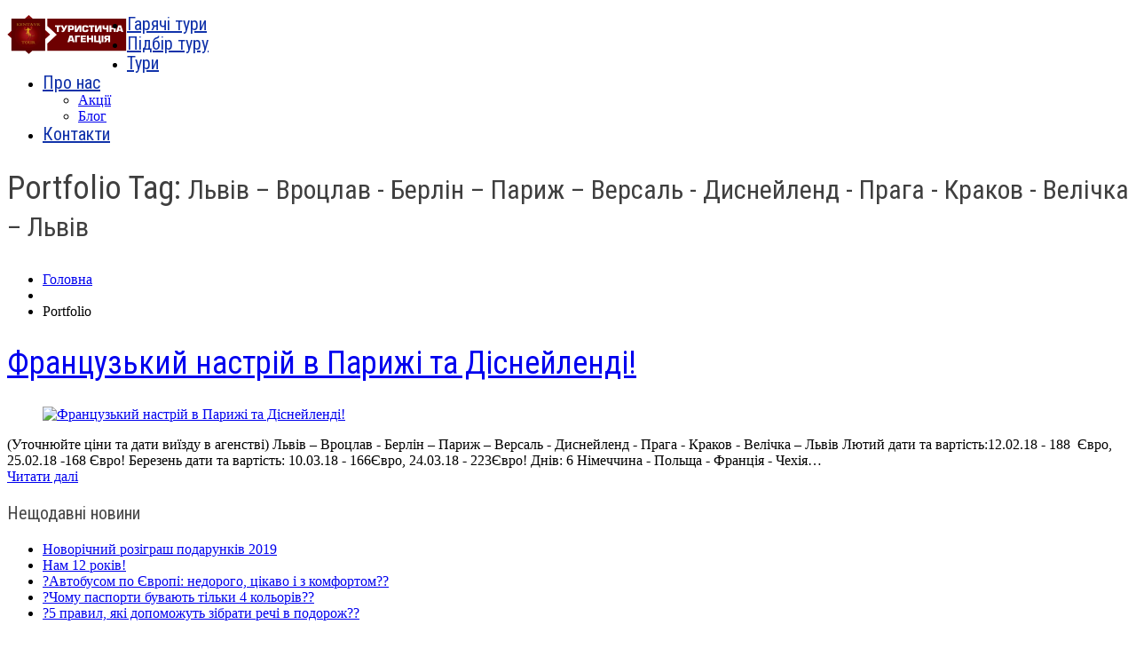

--- FILE ---
content_type: text/html; charset=UTF-8
request_url: https://kentavrtour.if.ua/portfolio_tag/lviv-vrotslav-berlin-paryzh-versal-dysnejlend-praha-krakov-velichka-lviv/
body_size: 10391
content:
<!DOCTYPE html>
<!--[if lt IE 7 ]><html class="ie ie6" lang="uk"> <![endif]-->
<!--[if IE 7 ]><html class="ie ie7" lang="uk"> <![endif]-->
<!--[if IE 8 ]><html class="ie ie8" lang="uk"> <![endif]-->
<!--[if IE 9 ]><html class="ie ie9" lang="uk"> <![endif]-->
<!--[if (gt IE 9)|!(IE)]><!--><html lang="uk"> <!--<![endif]-->
<head>
	<title>  Tags  Львів – Вроцлав &#8211; Берлін – Париж – Версаль &#8211; Диснейленд &#8211; Прага &#8211; Краков &#8211; Велічка – Львів Archive | Кентавр Тур</title>
	<meta name="description" content=" &raquo; Tags &raquo; Львів – Вроцлав &#8211; Берлін – Париж – Версаль &#8211; Диснейленд &#8211; Прага &#8211; Краков &#8211; Велічка – Львів | Феєрія Мандрів" />
	<meta charset="UTF-8" />
	<meta name="viewport" content="width=device-width, initial-scale=1.0">
	<link rel="profile" href="//gmpg.org/xfn/11" />
		<link rel="icon" href="https://kentavrtour.if.ua/wp-content/themes/theme/favicon.ico" type="image/x-icon" />
		<link rel="pingback" href="https://kentavrtour.if.ua/xmlrpc.php" />
	<link rel="alternate" type="application/rss+xml" title="Кентавр Тур" href="https://kentavrtour.if.ua/feed/" />
	<link rel="alternate" type="application/atom+xml" title="Кентавр Тур" href="https://kentavrtour.if.ua/feed/atom/" />
	<link rel="stylesheet" type="text/css" media="all" href="https://kentavrtour.if.ua/wp-content/themes/theme/bootstrap/css/bootstrap.css" />
	<link rel="stylesheet" type="text/css" media="all" href="https://kentavrtour.if.ua/wp-content/themes/theme/bootstrap/css/responsive.css" />
	<link rel="stylesheet" type="text/css" media="all" href="https://kentavrtour.if.ua/wp-content/themes/CherryFramework/css/camera.css" />
	<link rel="stylesheet" type="text/css" media="all" href="https://kentavrtour.if.ua/wp-content/themes/theme/style.css" />
	<meta name='robots' content='max-image-preview:large' />
	<style>img:is([sizes="auto" i], [sizes^="auto," i]) { contain-intrinsic-size: 3000px 1500px }</style>
	<link rel='dns-prefetch' href='//maps.googleapis.com' />
<link rel='dns-prefetch' href='//netdna.bootstrapcdn.com' />
<link rel='dns-prefetch' href='//fonts.googleapis.com' />
<link rel="alternate" type="application/rss+xml" title="Кентавр Тур &raquo; стрічка" href="https://kentavrtour.if.ua/feed/" />
<link rel="alternate" type="application/rss+xml" title="Кентавр Тур &raquo; Канал коментарів" href="https://kentavrtour.if.ua/comments/feed/" />
<link rel="alternate" type="application/rss+xml" title="Канал Кентавр Тур &raquo; Львів – Вроцлав - Берлін – Париж – Версаль - Диснейленд - Прага - Краков - Велічка – Львів Tags" href="https://kentavrtour.if.ua/portfolio_tag/lviv-vrotslav-berlin-paryzh-versal-dysnejlend-praha-krakov-velichka-lviv/feed/" />
<script type="text/javascript">
/* <![CDATA[ */
window._wpemojiSettings = {"baseUrl":"https:\/\/s.w.org\/images\/core\/emoji\/15.0.3\/72x72\/","ext":".png","svgUrl":"https:\/\/s.w.org\/images\/core\/emoji\/15.0.3\/svg\/","svgExt":".svg","source":{"concatemoji":"https:\/\/kentavrtour.if.ua\/wp-includes\/js\/wp-emoji-release.min.js?ver=6.7.4"}};
/*! This file is auto-generated */
!function(i,n){var o,s,e;function c(e){try{var t={supportTests:e,timestamp:(new Date).valueOf()};sessionStorage.setItem(o,JSON.stringify(t))}catch(e){}}function p(e,t,n){e.clearRect(0,0,e.canvas.width,e.canvas.height),e.fillText(t,0,0);var t=new Uint32Array(e.getImageData(0,0,e.canvas.width,e.canvas.height).data),r=(e.clearRect(0,0,e.canvas.width,e.canvas.height),e.fillText(n,0,0),new Uint32Array(e.getImageData(0,0,e.canvas.width,e.canvas.height).data));return t.every(function(e,t){return e===r[t]})}function u(e,t,n){switch(t){case"flag":return n(e,"\ud83c\udff3\ufe0f\u200d\u26a7\ufe0f","\ud83c\udff3\ufe0f\u200b\u26a7\ufe0f")?!1:!n(e,"\ud83c\uddfa\ud83c\uddf3","\ud83c\uddfa\u200b\ud83c\uddf3")&&!n(e,"\ud83c\udff4\udb40\udc67\udb40\udc62\udb40\udc65\udb40\udc6e\udb40\udc67\udb40\udc7f","\ud83c\udff4\u200b\udb40\udc67\u200b\udb40\udc62\u200b\udb40\udc65\u200b\udb40\udc6e\u200b\udb40\udc67\u200b\udb40\udc7f");case"emoji":return!n(e,"\ud83d\udc26\u200d\u2b1b","\ud83d\udc26\u200b\u2b1b")}return!1}function f(e,t,n){var r="undefined"!=typeof WorkerGlobalScope&&self instanceof WorkerGlobalScope?new OffscreenCanvas(300,150):i.createElement("canvas"),a=r.getContext("2d",{willReadFrequently:!0}),o=(a.textBaseline="top",a.font="600 32px Arial",{});return e.forEach(function(e){o[e]=t(a,e,n)}),o}function t(e){var t=i.createElement("script");t.src=e,t.defer=!0,i.head.appendChild(t)}"undefined"!=typeof Promise&&(o="wpEmojiSettingsSupports",s=["flag","emoji"],n.supports={everything:!0,everythingExceptFlag:!0},e=new Promise(function(e){i.addEventListener("DOMContentLoaded",e,{once:!0})}),new Promise(function(t){var n=function(){try{var e=JSON.parse(sessionStorage.getItem(o));if("object"==typeof e&&"number"==typeof e.timestamp&&(new Date).valueOf()<e.timestamp+604800&&"object"==typeof e.supportTests)return e.supportTests}catch(e){}return null}();if(!n){if("undefined"!=typeof Worker&&"undefined"!=typeof OffscreenCanvas&&"undefined"!=typeof URL&&URL.createObjectURL&&"undefined"!=typeof Blob)try{var e="postMessage("+f.toString()+"("+[JSON.stringify(s),u.toString(),p.toString()].join(",")+"));",r=new Blob([e],{type:"text/javascript"}),a=new Worker(URL.createObjectURL(r),{name:"wpTestEmojiSupports"});return void(a.onmessage=function(e){c(n=e.data),a.terminate(),t(n)})}catch(e){}c(n=f(s,u,p))}t(n)}).then(function(e){for(var t in e)n.supports[t]=e[t],n.supports.everything=n.supports.everything&&n.supports[t],"flag"!==t&&(n.supports.everythingExceptFlag=n.supports.everythingExceptFlag&&n.supports[t]);n.supports.everythingExceptFlag=n.supports.everythingExceptFlag&&!n.supports.flag,n.DOMReady=!1,n.readyCallback=function(){n.DOMReady=!0}}).then(function(){return e}).then(function(){var e;n.supports.everything||(n.readyCallback(),(e=n.source||{}).concatemoji?t(e.concatemoji):e.wpemoji&&e.twemoji&&(t(e.twemoji),t(e.wpemoji)))}))}((window,document),window._wpemojiSettings);
/* ]]> */
</script>
<link rel='stylesheet' id='flexslider-css' href='https://kentavrtour.if.ua/wp-content/plugins/cherry-plugin/lib/js/FlexSlider/flexslider.css?ver=2.2.0' type='text/css' media='all' />
<link rel='stylesheet' id='owl-carousel-css' href='https://kentavrtour.if.ua/wp-content/plugins/cherry-plugin/lib/js/owl-carousel/owl.carousel.css?ver=1.24' type='text/css' media='all' />
<link rel='stylesheet' id='owl-theme-css' href='https://kentavrtour.if.ua/wp-content/plugins/cherry-plugin/lib/js/owl-carousel/owl.theme.css?ver=1.24' type='text/css' media='all' />
<link rel='stylesheet' id='font-awesome-css' href='//netdna.bootstrapcdn.com/font-awesome/3.2.1/css/font-awesome.css?ver=3.2.1' type='text/css' media='all' />
<link rel='stylesheet' id='cherry-plugin-css' href='https://kentavrtour.if.ua/wp-content/plugins/cherry-plugin/includes/css/cherry-plugin.css?ver=1.2.8.1' type='text/css' media='all' />
<style id='wp-emoji-styles-inline-css' type='text/css'>

	img.wp-smiley, img.emoji {
		display: inline !important;
		border: none !important;
		box-shadow: none !important;
		height: 1em !important;
		width: 1em !important;
		margin: 0 0.07em !important;
		vertical-align: -0.1em !important;
		background: none !important;
		padding: 0 !important;
	}
</style>
<link rel='stylesheet' id='wp-block-library-css' href='https://kentavrtour.if.ua/wp-includes/css/dist/block-library/style.min.css?ver=6.7.4' type='text/css' media='all' />
<style id='classic-theme-styles-inline-css' type='text/css'>
/*! This file is auto-generated */
.wp-block-button__link{color:#fff;background-color:#32373c;border-radius:9999px;box-shadow:none;text-decoration:none;padding:calc(.667em + 2px) calc(1.333em + 2px);font-size:1.125em}.wp-block-file__button{background:#32373c;color:#fff;text-decoration:none}
</style>
<style id='global-styles-inline-css' type='text/css'>
:root{--wp--preset--aspect-ratio--square: 1;--wp--preset--aspect-ratio--4-3: 4/3;--wp--preset--aspect-ratio--3-4: 3/4;--wp--preset--aspect-ratio--3-2: 3/2;--wp--preset--aspect-ratio--2-3: 2/3;--wp--preset--aspect-ratio--16-9: 16/9;--wp--preset--aspect-ratio--9-16: 9/16;--wp--preset--color--black: #000000;--wp--preset--color--cyan-bluish-gray: #abb8c3;--wp--preset--color--white: #ffffff;--wp--preset--color--pale-pink: #f78da7;--wp--preset--color--vivid-red: #cf2e2e;--wp--preset--color--luminous-vivid-orange: #ff6900;--wp--preset--color--luminous-vivid-amber: #fcb900;--wp--preset--color--light-green-cyan: #7bdcb5;--wp--preset--color--vivid-green-cyan: #00d084;--wp--preset--color--pale-cyan-blue: #8ed1fc;--wp--preset--color--vivid-cyan-blue: #0693e3;--wp--preset--color--vivid-purple: #9b51e0;--wp--preset--gradient--vivid-cyan-blue-to-vivid-purple: linear-gradient(135deg,rgba(6,147,227,1) 0%,rgb(155,81,224) 100%);--wp--preset--gradient--light-green-cyan-to-vivid-green-cyan: linear-gradient(135deg,rgb(122,220,180) 0%,rgb(0,208,130) 100%);--wp--preset--gradient--luminous-vivid-amber-to-luminous-vivid-orange: linear-gradient(135deg,rgba(252,185,0,1) 0%,rgba(255,105,0,1) 100%);--wp--preset--gradient--luminous-vivid-orange-to-vivid-red: linear-gradient(135deg,rgba(255,105,0,1) 0%,rgb(207,46,46) 100%);--wp--preset--gradient--very-light-gray-to-cyan-bluish-gray: linear-gradient(135deg,rgb(238,238,238) 0%,rgb(169,184,195) 100%);--wp--preset--gradient--cool-to-warm-spectrum: linear-gradient(135deg,rgb(74,234,220) 0%,rgb(151,120,209) 20%,rgb(207,42,186) 40%,rgb(238,44,130) 60%,rgb(251,105,98) 80%,rgb(254,248,76) 100%);--wp--preset--gradient--blush-light-purple: linear-gradient(135deg,rgb(255,206,236) 0%,rgb(152,150,240) 100%);--wp--preset--gradient--blush-bordeaux: linear-gradient(135deg,rgb(254,205,165) 0%,rgb(254,45,45) 50%,rgb(107,0,62) 100%);--wp--preset--gradient--luminous-dusk: linear-gradient(135deg,rgb(255,203,112) 0%,rgb(199,81,192) 50%,rgb(65,88,208) 100%);--wp--preset--gradient--pale-ocean: linear-gradient(135deg,rgb(255,245,203) 0%,rgb(182,227,212) 50%,rgb(51,167,181) 100%);--wp--preset--gradient--electric-grass: linear-gradient(135deg,rgb(202,248,128) 0%,rgb(113,206,126) 100%);--wp--preset--gradient--midnight: linear-gradient(135deg,rgb(2,3,129) 0%,rgb(40,116,252) 100%);--wp--preset--font-size--small: 13px;--wp--preset--font-size--medium: 20px;--wp--preset--font-size--large: 36px;--wp--preset--font-size--x-large: 42px;--wp--preset--spacing--20: 0.44rem;--wp--preset--spacing--30: 0.67rem;--wp--preset--spacing--40: 1rem;--wp--preset--spacing--50: 1.5rem;--wp--preset--spacing--60: 2.25rem;--wp--preset--spacing--70: 3.38rem;--wp--preset--spacing--80: 5.06rem;--wp--preset--shadow--natural: 6px 6px 9px rgba(0, 0, 0, 0.2);--wp--preset--shadow--deep: 12px 12px 50px rgba(0, 0, 0, 0.4);--wp--preset--shadow--sharp: 6px 6px 0px rgba(0, 0, 0, 0.2);--wp--preset--shadow--outlined: 6px 6px 0px -3px rgba(255, 255, 255, 1), 6px 6px rgba(0, 0, 0, 1);--wp--preset--shadow--crisp: 6px 6px 0px rgba(0, 0, 0, 1);}:where(.is-layout-flex){gap: 0.5em;}:where(.is-layout-grid){gap: 0.5em;}body .is-layout-flex{display: flex;}.is-layout-flex{flex-wrap: wrap;align-items: center;}.is-layout-flex > :is(*, div){margin: 0;}body .is-layout-grid{display: grid;}.is-layout-grid > :is(*, div){margin: 0;}:where(.wp-block-columns.is-layout-flex){gap: 2em;}:where(.wp-block-columns.is-layout-grid){gap: 2em;}:where(.wp-block-post-template.is-layout-flex){gap: 1.25em;}:where(.wp-block-post-template.is-layout-grid){gap: 1.25em;}.has-black-color{color: var(--wp--preset--color--black) !important;}.has-cyan-bluish-gray-color{color: var(--wp--preset--color--cyan-bluish-gray) !important;}.has-white-color{color: var(--wp--preset--color--white) !important;}.has-pale-pink-color{color: var(--wp--preset--color--pale-pink) !important;}.has-vivid-red-color{color: var(--wp--preset--color--vivid-red) !important;}.has-luminous-vivid-orange-color{color: var(--wp--preset--color--luminous-vivid-orange) !important;}.has-luminous-vivid-amber-color{color: var(--wp--preset--color--luminous-vivid-amber) !important;}.has-light-green-cyan-color{color: var(--wp--preset--color--light-green-cyan) !important;}.has-vivid-green-cyan-color{color: var(--wp--preset--color--vivid-green-cyan) !important;}.has-pale-cyan-blue-color{color: var(--wp--preset--color--pale-cyan-blue) !important;}.has-vivid-cyan-blue-color{color: var(--wp--preset--color--vivid-cyan-blue) !important;}.has-vivid-purple-color{color: var(--wp--preset--color--vivid-purple) !important;}.has-black-background-color{background-color: var(--wp--preset--color--black) !important;}.has-cyan-bluish-gray-background-color{background-color: var(--wp--preset--color--cyan-bluish-gray) !important;}.has-white-background-color{background-color: var(--wp--preset--color--white) !important;}.has-pale-pink-background-color{background-color: var(--wp--preset--color--pale-pink) !important;}.has-vivid-red-background-color{background-color: var(--wp--preset--color--vivid-red) !important;}.has-luminous-vivid-orange-background-color{background-color: var(--wp--preset--color--luminous-vivid-orange) !important;}.has-luminous-vivid-amber-background-color{background-color: var(--wp--preset--color--luminous-vivid-amber) !important;}.has-light-green-cyan-background-color{background-color: var(--wp--preset--color--light-green-cyan) !important;}.has-vivid-green-cyan-background-color{background-color: var(--wp--preset--color--vivid-green-cyan) !important;}.has-pale-cyan-blue-background-color{background-color: var(--wp--preset--color--pale-cyan-blue) !important;}.has-vivid-cyan-blue-background-color{background-color: var(--wp--preset--color--vivid-cyan-blue) !important;}.has-vivid-purple-background-color{background-color: var(--wp--preset--color--vivid-purple) !important;}.has-black-border-color{border-color: var(--wp--preset--color--black) !important;}.has-cyan-bluish-gray-border-color{border-color: var(--wp--preset--color--cyan-bluish-gray) !important;}.has-white-border-color{border-color: var(--wp--preset--color--white) !important;}.has-pale-pink-border-color{border-color: var(--wp--preset--color--pale-pink) !important;}.has-vivid-red-border-color{border-color: var(--wp--preset--color--vivid-red) !important;}.has-luminous-vivid-orange-border-color{border-color: var(--wp--preset--color--luminous-vivid-orange) !important;}.has-luminous-vivid-amber-border-color{border-color: var(--wp--preset--color--luminous-vivid-amber) !important;}.has-light-green-cyan-border-color{border-color: var(--wp--preset--color--light-green-cyan) !important;}.has-vivid-green-cyan-border-color{border-color: var(--wp--preset--color--vivid-green-cyan) !important;}.has-pale-cyan-blue-border-color{border-color: var(--wp--preset--color--pale-cyan-blue) !important;}.has-vivid-cyan-blue-border-color{border-color: var(--wp--preset--color--vivid-cyan-blue) !important;}.has-vivid-purple-border-color{border-color: var(--wp--preset--color--vivid-purple) !important;}.has-vivid-cyan-blue-to-vivid-purple-gradient-background{background: var(--wp--preset--gradient--vivid-cyan-blue-to-vivid-purple) !important;}.has-light-green-cyan-to-vivid-green-cyan-gradient-background{background: var(--wp--preset--gradient--light-green-cyan-to-vivid-green-cyan) !important;}.has-luminous-vivid-amber-to-luminous-vivid-orange-gradient-background{background: var(--wp--preset--gradient--luminous-vivid-amber-to-luminous-vivid-orange) !important;}.has-luminous-vivid-orange-to-vivid-red-gradient-background{background: var(--wp--preset--gradient--luminous-vivid-orange-to-vivid-red) !important;}.has-very-light-gray-to-cyan-bluish-gray-gradient-background{background: var(--wp--preset--gradient--very-light-gray-to-cyan-bluish-gray) !important;}.has-cool-to-warm-spectrum-gradient-background{background: var(--wp--preset--gradient--cool-to-warm-spectrum) !important;}.has-blush-light-purple-gradient-background{background: var(--wp--preset--gradient--blush-light-purple) !important;}.has-blush-bordeaux-gradient-background{background: var(--wp--preset--gradient--blush-bordeaux) !important;}.has-luminous-dusk-gradient-background{background: var(--wp--preset--gradient--luminous-dusk) !important;}.has-pale-ocean-gradient-background{background: var(--wp--preset--gradient--pale-ocean) !important;}.has-electric-grass-gradient-background{background: var(--wp--preset--gradient--electric-grass) !important;}.has-midnight-gradient-background{background: var(--wp--preset--gradient--midnight) !important;}.has-small-font-size{font-size: var(--wp--preset--font-size--small) !important;}.has-medium-font-size{font-size: var(--wp--preset--font-size--medium) !important;}.has-large-font-size{font-size: var(--wp--preset--font-size--large) !important;}.has-x-large-font-size{font-size: var(--wp--preset--font-size--x-large) !important;}
:where(.wp-block-post-template.is-layout-flex){gap: 1.25em;}:where(.wp-block-post-template.is-layout-grid){gap: 1.25em;}
:where(.wp-block-columns.is-layout-flex){gap: 2em;}:where(.wp-block-columns.is-layout-grid){gap: 2em;}
:root :where(.wp-block-pullquote){font-size: 1.5em;line-height: 1.6;}
</style>
<link rel='stylesheet' id='cherry-parallax-css' href='https://kentavrtour.if.ua/wp-content/plugins/cherry-parallax/css/parallax.css?ver=1.0.1' type='text/css' media='all' />
<link rel='stylesheet' id='contact-form-7-css' href='https://kentavrtour.if.ua/wp-content/plugins/contact-form-7/includes/css/styles.css?ver=6.0.5' type='text/css' media='all' />
<link rel='stylesheet' id='theme51358-css' href='https://kentavrtour.if.ua/wp-content/themes/theme/main-style.css' type='text/css' media='all' />
<link rel='stylesheet' id='magnific-popup-css' href='https://kentavrtour.if.ua/wp-content/themes/CherryFramework/css/magnific-popup.css?ver=0.9.3' type='text/css' media='all' />
<link rel='stylesheet' id='options_typography_Roboto+Condensed-css' href='//fonts.googleapis.com/css?family=Roboto+Condensed&#038;subset=latin' type='text/css' media='all' />
<link rel='stylesheet' id='options_typography_Abel-css' href='//fonts.googleapis.com/css?family=Abel&#038;subset=latin' type='text/css' media='all' />
<link rel='stylesheet' id='mpce-theme-css' href='https://kentavrtour.if.ua/wp-content/plugins/motopress-content-editor/includes/css/theme.css?ver=1.5.8' type='text/css' media='all' />
<link rel='stylesheet' id='mpce-bootstrap-grid-css' href='https://kentavrtour.if.ua/wp-content/plugins/motopress-content-editor/bootstrap/bootstrap-grid.min.css?ver=1.5.8' type='text/css' media='all' />
<script type="text/javascript" src="https://kentavrtour.if.ua/wp-content/themes/CherryFramework/js/jquery-1.7.2.min.js?ver=1.7.2" id="jquery-js"></script>
<script type="text/javascript" src="https://kentavrtour.if.ua/wp-content/plugins/cherry-plugin/lib/js/jquery.easing.1.3.js?ver=1.3" id="easing-js"></script>
<script type="text/javascript" src="https://kentavrtour.if.ua/wp-content/plugins/cherry-plugin/lib/js/elasti-carousel/jquery.elastislide.js?ver=1.2.8.1" id="elastislide-js"></script>
<script type="text/javascript" src="//maps.googleapis.com/maps/api/js?v=3.exp&amp;sensor=false&amp;ver=6.7.4" id="googlemapapis-js"></script>
<script type="text/javascript" src="https://kentavrtour.if.ua/wp-content/themes/theme/js/parallaxSlider.js?ver=1.0" id="parallaxSlider-js"></script>
<script type="text/javascript" src="https://kentavrtour.if.ua/wp-content/themes/theme/js/smoothing-scroll.js?ver=1.0" id="smoothing-scroll-js"></script>
<script type="text/javascript" src="https://kentavrtour.if.ua/wp-content/themes/CherryFramework/js/jquery-migrate-1.2.1.min.js?ver=1.2.1" id="migrate-js"></script>
<script type="text/javascript" src="https://kentavrtour.if.ua/wp-includes/js/swfobject.js?ver=2.2-20120417" id="swfobject-js"></script>
<script type="text/javascript" src="https://kentavrtour.if.ua/wp-content/themes/CherryFramework/js/modernizr.js?ver=2.0.6" id="modernizr-js"></script>
<script type="text/javascript" src="https://kentavrtour.if.ua/wp-content/themes/CherryFramework/js/jflickrfeed.js?ver=1.0" id="jflickrfeed-js"></script>
<script type="text/javascript" src="https://kentavrtour.if.ua/wp-content/themes/CherryFramework/js/custom.js?ver=1.0" id="custom-js"></script>
<script type="text/javascript" src="https://kentavrtour.if.ua/wp-content/themes/CherryFramework/bootstrap/js/bootstrap.min.js?ver=2.3.0" id="bootstrap-js"></script>
<link rel="https://api.w.org/" href="https://kentavrtour.if.ua/wp-json/" /><link rel="EditURI" type="application/rsd+xml" title="RSD" href="https://kentavrtour.if.ua/xmlrpc.php?rsd" />
<meta name="generator" content="WordPress 6.7.4" />
<!-- Analytics by WP Statistics - https://wp-statistics.com -->
<script>
 var system_folder = 'https://kentavrtour.if.ua/wp-content/themes/CherryFramework/admin/data_management/',
	 CHILD_URL ='https://kentavrtour.if.ua/wp-content/themes/theme',
	 PARENT_URL = 'https://kentavrtour.if.ua/wp-content/themes/CherryFramework', 
	 CURRENT_THEME = 'theme51358'</script>
<style type='text/css'>

</style>
<style type='text/css'>
h1 { font: normal 36px/40px Roboto Condensed;  color:#3f3f3f; }
h2 { font: normal 36px/38px Roboto Condensed;  color:#3f3f3f; }
h3 { font: normal 20px/24px Roboto Condensed;  color:#494949; }
h4 { font: normal 20px/22px Roboto Condensed;  color:#3f3f3f; }
h5 { font: normal 12px/18px Arial, Helvetica, sans-serif;  color:#333333; }
h6 { font: normal 20px/22px Roboto Condensed;  color:#adadad; }
body { font-weight: normal;}
.logo_h__txt, .logo_link { font: normal 48px/48px Roboto Condensed;  color:#eb840b; }
.sf-menu > li > a { font: normal 20px/22px Roboto Condensed;  color:#1133AA; }
.nav.footer-nav a { font: normal 14px/18px Abel, sans-serif;  color:#d9d9d9; }
</style>
<link rel="icon" href="https://kentavrtour.if.ua/wp-content/uploads/2020/04/cropped-2020-04-07-16.26.17-32x32.jpg" sizes="32x32" />
<link rel="icon" href="https://kentavrtour.if.ua/wp-content/uploads/2020/04/cropped-2020-04-07-16.26.17-192x192.jpg" sizes="192x192" />
<link rel="apple-touch-icon" href="https://kentavrtour.if.ua/wp-content/uploads/2020/04/cropped-2020-04-07-16.26.17-180x180.jpg" />
<meta name="msapplication-TileImage" content="https://kentavrtour.if.ua/wp-content/uploads/2020/04/cropped-2020-04-07-16.26.17-270x270.jpg" />
		<!--[if lt IE 9]>
		<div id="ie7-alert" style="width: 100%; text-align:center;">
			<img src="http://tmbhtest.com/images/ie7.jpg" alt="Upgrade IE 8" width="640" height="344" border="0" usemap="#Map" />
			<map name="Map" id="Map"><area shape="rect" coords="496,201,604,329" href="http://www.microsoft.com/windows/internet-explorer/default.aspx" target="_blank" alt="Download Interent Explorer" /><area shape="rect" coords="380,201,488,329" href="http://www.apple.com/safari/download/" target="_blank" alt="Download Apple Safari" /><area shape="rect" coords="268,202,376,330" href="http://www.opera.com/download/" target="_blank" alt="Download Opera" /><area shape="rect" coords="155,202,263,330" href="http://www.mozilla.com/" target="_blank" alt="Download Firefox" /><area shape="rect" coords="35,201,143,329" href="http://www.google.com/chrome" target="_blank" alt="Download Google Chrome" />
			</map>
		</div>
	<![endif]-->
	<!--[if gte IE 9]><!-->
		<script src="https://kentavrtour.if.ua/wp-content/themes/CherryFramework/js/jquery.mobile.customized.min.js" type="text/javascript"></script>
		<script type="text/javascript">
			jQuery(function(){
				jQuery('.sf-menu').mobileMenu({defaultText: "Перейти в..."});
			});
		</script>
	<!--<![endif]-->
	<script type="text/javascript">
		// Init navigation menu
		jQuery(function(){
		// main navigation init
			jQuery('ul.sf-menu').superfish({
				delay: 1000, // the delay in milliseconds that the mouse can remain outside a sub-menu without it closing
				animation: {
					opacity: "show",
					height: "show"
				}, // used to animate the sub-menu open
				speed: "normal", // animation speed
				autoArrows: false, // generation of arrow mark-up (for submenu)
				disableHI: true // to disable hoverIntent detection
			});

		//Zoom fix
		//IPad/IPhone
			var viewportmeta = document.querySelector && document.querySelector('meta[name="viewport"]'),
				ua = navigator.userAgent,
				gestureStart = function () {
					viewportmeta.content = "width=device-width, minimum-scale=0.25, maximum-scale=1.6, initial-scale=1.0";
				},
				scaleFix = function () {
					if (viewportmeta && /iPhone|iPad/.test(ua) && !/Opera Mini/.test(ua)) {
						viewportmeta.content = "width=device-width, minimum-scale=1.0, maximum-scale=1.0";
						document.addEventListener("gesturestart", gestureStart, false);
					}
				};
			scaleFix();
		})
	</script>
	<!-- stick up menu -->
	<script type="text/javascript">
		jQuery(document).ready(function(){
			if(!device.mobile() && !device.tablet()){
				jQuery('.extra_header').tmStickUp({
					correctionSelector: jQuery('#wpadminbar')
				,	listenSelector: jQuery('.listenSelector')
				,	active: true				,	pseudo: true				});
			}
		})
	</script>
</head>

<body class="archive tax-portfolio_tag term-lviv-vrotslav-berlin-paryzh-versal-dysnejlend-praha-krakov-velichka-lviv term-133">
	<div id="motopress-main" class="main-holder">
		<!--Begin #motopress-main-->
		<header class="motopress-wrapper header">
			<div class="container">
				<div class="row">
					<div class="span12" data-motopress-wrapper-file="wrapper/wrapper-header.php" data-motopress-wrapper-type="header" data-motopress-id="6968008a40ee4">
						<div class="container">
    <div class="extra_header">
        <div class="row">
        	<div class="span4" data-motopress-type="static" data-motopress-static-file="static/static-logo.php">        
                <div class="logo_holder">
        		  <!-- BEGIN LOGO -->
<div class="logo pull-left">
									<a href="https://kentavrtour.if.ua/" class="logo_h logo_h__img"><img src="https://kentavrtour.if.ua/wp-content/uploads/2016/12/logo_kentavr.png" alt="Кентавр Тур" title="Феєрія Мандрів"></a>
				
</div>
<!-- END LOGO -->        	   </div>
        	</div>
        	<div class="span8" data-motopress-type="static" data-motopress-static-file="static/static-nav.php">
                <div class="menu_holder">
        		  <!-- BEGIN MAIN NAVIGATION -->
<nav class="nav nav__primary clearfix">
<ul id="topnav" class="sf-menu"><li id="menu-item-3716" class="menu-item menu-item-type-post_type menu-item-object-page"><a href="https://kentavrtour.if.ua/%d0%b3%d0%b0%d1%80%d1%8f%d1%87%d1%96-%d1%82%d1%83%d1%80%d0%b8/">Гарячі тури</a></li>
<li id="menu-item-2605" class="menu-item menu-item-type-post_type menu-item-object-page"><a href="https://kentavrtour.if.ua/online/">Підбір туру</a></li>
<li id="menu-item-1965" class="menu-item menu-item-type-post_type menu-item-object-page"><a href="https://kentavrtour.if.ua/our-tours/">Тури</a></li>
<li id="menu-item-1966" class="menu-item menu-item-type-post_type menu-item-object-page menu-item-has-children"><a href="https://kentavrtour.if.ua/about-us/">Про нас</a>
<ul class="sub-menu">
	<li id="menu-item-3222" class="menu-item menu-item-type-taxonomy menu-item-object-category"><a href="https://kentavrtour.if.ua/category/promo/">Акції</a></li>
	<li id="menu-item-3223" class="menu-item menu-item-type-taxonomy menu-item-object-category"><a href="https://kentavrtour.if.ua/category/blog/">Блог</a></li>
</ul>
</li>
<li id="menu-item-1961" class="menu-item menu-item-type-post_type menu-item-object-page"><a href="https://kentavrtour.if.ua/contacts/">Контакти</a></li>
</ul></nav><!-- END MAIN NAVIGATION -->        	   </div>
        	</div>
        </div>
    </div>
</div>					</div>
				</div>
			</div>
		</header>
<div class="motopress-wrapper content-holder clearfix">
	<div class="container">
		<div class="row">
			<div class="span12" data-motopress-wrapper-file="archive.php" data-motopress-wrapper-type="content">
				<div class="row">
					<div class="span12" data-motopress-type="static" data-motopress-static-file="static/static-title.php">
						<section class="title-section">
	<h1 class="title-header">
					Portfolio Tag: 			<small>Львів – Вроцлав - Берлін – Париж – Версаль - Диснейленд - Прага - Краков - Велічка – Львів </small>
<!--Begin shop-->
			</h1>
				<!-- BEGIN BREADCRUMBS-->
			<ul class="breadcrumb breadcrumb__t"><li><a href="https://kentavrtour.if.ua">Головна</a></li><li class="divider"></li><li class="active">Portfolio</li></ul>			<!-- END BREADCRUMBS -->
	</section><!-- .title-section -->
					</div>
				</div>
				<div class="row">
					<div class="span8 right right" id="content" data-motopress-type="loop" data-motopress-loop-file="loop/loop-blog.php">
						<!-- displays the tag's description from the Wordpress admin -->
<div class="post_wrapper"><article id="post-2654" class="post__holder post-2654 portfolio type-portfolio status-publish has-post-thumbnail hentry portfolio_category-30 portfolio_tag-lviv-vrotslav-berlin-paryzh-versal-dysnejlend-praha-krakov-velichka-lviv">
				<header class="post-header">
						<h2 class="post-title"><a href="https://kentavrtour.if.ua/portfolio-view/frantsuzkyj-nastrij-v-paryzhi-ta-disnejlendi-novorichnyj/" title="Французький настрій в Парижі та Діснейленді!">Французький настрій в Парижі та Діснейленді!</a></h2>
		</header>
				<figure class="featured-thumbnail thumbnail " ><a href="https://kentavrtour.if.ua/portfolio-view/frantsuzkyj-nastrij-v-paryzhi-ta-disnejlendi-novorichnyj/" title="Французький настрій в Парижі та Діснейленді!" ><img src="//" data-src="https://kentavrtour.if.ua/wp-content/uploads/2017/10/7711318734_a273c72510_b-370x250.jpg" alt="Французький настрій в Парижі та Діснейленді!" ></a></figure>
				<!-- Post Content -->
		<div class="post_content">
								<div class="excerpt">
					(Уточнюйте ціни та дати виїзду в агенстві) Львів – Вроцлав - Берлін – Париж – Версаль - Диснейленд - Прага - Краков - Велічка – Львів Лютий дати та вартість:12.02.18 - 188  Євро, 25.02.18 -168 Євро! Березень дати та вартість: 10.03.18 - 166Євро, 24.03.18 - 223Євро! Днів: 6 Німеччина - Польща - Франція - Чехія&hellip;				</div>
						<a href="https://kentavrtour.if.ua/portfolio-view/frantsuzkyj-nastrij-v-paryzhi-ta-disnejlendi-novorichnyj/" class="btn btn-primary">Читати далі</a>
			<div class="clear"></div>
		</div>

		
		<!-- Post Meta -->
<!--// Post Meta -->
</article></div><!-- Posts navigation -->					</div>
					<div class="span4 sidebar" id="sidebar" data-motopress-type="static-sidebar"  data-motopress-sidebar-file="sidebar.php">
						

		<div id="recent-posts-3" class="visible-all-devices widget">
		<h3>Нещодавні новини</h3>
		<ul>
											<li>
					<a href="https://kentavrtour.if.ua/promo/%d0%bd%d0%be%d0%b2%d0%be%d1%80%d1%96%d1%87%d0%bd%d0%b8%d0%b9-%d1%80%d0%be%d0%b7%d1%96%d0%b3%d1%80%d0%b0%d1%88-%d0%bf%d0%be%d0%b4%d0%b0%d1%80%d1%83%d0%bd%d0%ba%d1%96%d0%b2-2019/">Новорічний розіграш подарунків 2019</a>
									</li>
											<li>
					<a href="https://kentavrtour.if.ua/promo/nam-12-rokiv/">Нам 12 років!</a>
									</li>
											<li>
					<a href="https://kentavrtour.if.ua/blog/%f0%9f%9a%8cavtobusom-po-evropi-nedoroho-tsikavo-i-z-komfortom%f0%9f%9a%90/">?Автобусом по Європі: недорого, цікаво і з комфортом??</a>
									</li>
											<li>
					<a href="https://kentavrtour.if.ua/blog/%f0%9f%93%95chomu-pasporty-buvayut-tilky-4-koloriv%f0%9f%a4%94/">?Чому паспорти бувають тільки 4 кольорів??</a>
									</li>
											<li>
					<a href="https://kentavrtour.if.ua/blog/%f0%9f%91%895-pravyl-yaki-dopomozhut-zibraty-rechi-v-podorozh%f0%9f%91%9c%f0%9f%92%bc/">?5 правил, які допоможуть зібрати речі в подорож??</a>
									</li>
					</ul>

		</div><div id="archives-2" class="widget"><h3>Архіви</h3>
			<ul>
					<li><a href='https://kentavrtour.if.ua/2019/12/'>Грудень 2019</a>&nbsp;(1)</li>
	<li><a href='https://kentavrtour.if.ua/2019/02/'>Лютий 2019</a>&nbsp;(1)</li>
	<li><a href='https://kentavrtour.if.ua/2019/01/'>Січень 2019</a>&nbsp;(3)</li>
	<li><a href='https://kentavrtour.if.ua/2018/12/'>Грудень 2018</a>&nbsp;(3)</li>
	<li><a href='https://kentavrtour.if.ua/2018/09/'>Вересень 2018</a>&nbsp;(1)</li>
	<li><a href='https://kentavrtour.if.ua/2018/02/'>Лютий 2018</a>&nbsp;(1)</li>
	<li><a href='https://kentavrtour.if.ua/2017/05/'>Травень 2017</a>&nbsp;(1)</li>
	<li><a href='https://kentavrtour.if.ua/2017/01/'>Січень 2017</a>&nbsp;(1)</li>
			</ul>

			</div>					</div>
				</div>
			</div>
		</div>
	</div>
</div>

		<footer class="motopress-wrapper footer">
			<div class="container">
				<div class="row">
					<div class="span12" data-motopress-wrapper-file="wrapper/wrapper-footer.php" data-motopress-wrapper-type="footer" data-motopress-id="6968008a52d3b">
						<div class="row footer-widgets">
	<div class="span4" data-motopress-type="static" data-motopress-static-file="static/static-footer-text.php">
	    <div data-motopress-type="static" data-motopress-static-file="static/static-footer-logo.php">
			<!-- BEGIN LOGO -->
<div class="logo footer-logo">
			<a href="https://kentavrtour.if.ua/"><img src="https://kentavrtour.if.ua/wp-content/uploads/2016/12/logo_kentavr.png" alt="Кентавр Тур" title="Феєрія Мандрів"></a>
	</div>
<!-- END LOGO -->		</div>
		<div id="footer-text" class="footer-text">
		
			<img src="https://kentavrtour.if.ua/wp-content/uploads/2016/12/contacts.png" alt="контакти"> </br>
Всі права захищено. ФО-П Гаран Сергій Олександрович.		</div>	</div>
	<div class="span3" data-motopress-type="dynamic-sidebar" data-motopress-sidebar-id="footer-sidebar-1">
			</div>
	<div class="span5" data-motopress-type="dynamic-sidebar" data-motopress-sidebar-id="footer-sidebar-2">
		<div id="text-6" class="visible-all-devices "><h4>Ми на Facebook</h4>			<div class="textwidget"><iframe src="https://www.facebook.com/plugins/page.php?href=https%3A%2F%2Fwww.facebook.com%2FKentavrTour%2F&tabs=timeline&width=340&height=240&small_header=true&adapt_container_width=false&hide_cover=false&show_facepile=true&appId" style="border:none;overflow:hidden" scrolling="no" frameborder="0" allowTransparency="true"></iframe></div>
		</div>	</div>
</div>
<div class="row copyright">
	<div class="span12" data-motopress-type="static" data-motopress-static-file="static/static-footer-nav.php">
			</div>
</div>					</div>
				</div>
			</div>
		</footer>
		<!--End #motopress-main-->
	</div>
	<div id="back-top-wrapper" class="visible-desktop">
		<p id="back-top">
			<a href="#top"><span></span></a>		</p>
	</div>
		<script type="text/javascript" src="https://kentavrtour.if.ua/wp-content/plugins/cherry-plugin/lib/js/FlexSlider/jquery.flexslider-min.js?ver=2.2.2" id="flexslider-js"></script>
<script type="text/javascript" id="cherry-plugin-js-extra">
/* <![CDATA[ */
var items_custom = [[0,1],[480,2],[768,3],[980,4],[1170,5]];
/* ]]> */
</script>
<script type="text/javascript" src="https://kentavrtour.if.ua/wp-content/plugins/cherry-plugin/includes/js/cherry-plugin.js?ver=1.2.8.1" id="cherry-plugin-js"></script>
<script type="text/javascript" src="https://kentavrtour.if.ua/wp-content/plugins/cherry-parallax/js/utilits.js?ver=1.0" id="chrome-smoothing-scroll-js"></script>
<script type="text/javascript" src="https://kentavrtour.if.ua/wp-content/plugins/cherry-parallax/js/cherry.parallax.js?ver=1.0.1" id="cherry-parallax-js"></script>
<script type="text/javascript" src="https://kentavrtour.if.ua/wp-content/plugins/cherry-parallax/js/device.min.js?ver=1.0.0" id="device-check-js"></script>
<script type="text/javascript" src="https://kentavrtour.if.ua/wp-includes/js/dist/hooks.min.js?ver=4d63a3d491d11ffd8ac6" id="wp-hooks-js"></script>
<script type="text/javascript" src="https://kentavrtour.if.ua/wp-includes/js/dist/i18n.min.js?ver=5e580eb46a90c2b997e6" id="wp-i18n-js"></script>
<script type="text/javascript" id="wp-i18n-js-after">
/* <![CDATA[ */
wp.i18n.setLocaleData( { 'text direction\u0004ltr': [ 'ltr' ] } );
/* ]]> */
</script>
<script type="text/javascript" src="https://kentavrtour.if.ua/wp-content/plugins/contact-form-7/includes/swv/js/index.js?ver=6.0.5" id="swv-js"></script>
<script type="text/javascript" id="contact-form-7-js-translations">
/* <![CDATA[ */
( function( domain, translations ) {
	var localeData = translations.locale_data[ domain ] || translations.locale_data.messages;
	localeData[""].domain = domain;
	wp.i18n.setLocaleData( localeData, domain );
} )( "contact-form-7", {"translation-revision-date":"2024-11-11 09:57:20+0000","generator":"GlotPress\/4.0.1","domain":"messages","locale_data":{"messages":{"":{"domain":"messages","plural-forms":"nplurals=3; plural=(n % 10 == 1 && n % 100 != 11) ? 0 : ((n % 10 >= 2 && n % 10 <= 4 && (n % 100 < 12 || n % 100 > 14)) ? 1 : 2);","lang":"uk_UA"},"This contact form is placed in the wrong place.":["\u0426\u044f \u043a\u043e\u043d\u0442\u0430\u043a\u0442\u043d\u0430 \u0444\u043e\u0440\u043c\u0430 \u0440\u043e\u0437\u043c\u0456\u0449\u0435\u043d\u0430 \u0432 \u043d\u0435\u043f\u0440\u0430\u0432\u0438\u043b\u044c\u043d\u043e\u043c\u0443 \u043c\u0456\u0441\u0446\u0456."],"Error:":["\u041f\u043e\u043c\u0438\u043b\u043a\u0430:"]}},"comment":{"reference":"includes\/js\/index.js"}} );
/* ]]> */
</script>
<script type="text/javascript" id="contact-form-7-js-before">
/* <![CDATA[ */
var wpcf7 = {
    "api": {
        "root": "https:\/\/kentavrtour.if.ua\/wp-json\/",
        "namespace": "contact-form-7\/v1"
    },
    "cached": 1
};
/* ]]> */
</script>
<script type="text/javascript" src="https://kentavrtour.if.ua/wp-content/plugins/contact-form-7/includes/js/index.js?ver=6.0.5" id="contact-form-7-js"></script>
<script type="text/javascript" src="https://kentavrtour.if.ua/wp-content/themes/CherryFramework/js/superfish.js?ver=1.5.3" id="superfish-js"></script>
<script type="text/javascript" src="https://kentavrtour.if.ua/wp-content/themes/CherryFramework/js/jquery.mobilemenu.js?ver=1.0" id="mobilemenu-js"></script>
<script type="text/javascript" src="https://kentavrtour.if.ua/wp-content/themes/CherryFramework/js/jquery.magnific-popup.min.js?ver=0.9.3" id="magnific-popup-js"></script>
<script type="text/javascript" src="https://kentavrtour.if.ua/wp-content/themes/CherryFramework/js/jplayer.playlist.min.js?ver=2.3.0" id="playlist-js"></script>
<script type="text/javascript" src="https://kentavrtour.if.ua/wp-content/themes/CherryFramework/js/jquery.jplayer.min.js?ver=2.6.0" id="jplayer-js"></script>
<script type="text/javascript" src="https://kentavrtour.if.ua/wp-content/themes/CherryFramework/js/tmstickup.js?ver=1.0.0" id="tmstickup-js"></script>
<script type="text/javascript" src="https://kentavrtour.if.ua/wp-content/themes/CherryFramework/js/device.min.js?ver=1.0.0" id="device-js"></script>
<script type="text/javascript" src="https://kentavrtour.if.ua/wp-content/themes/CherryFramework/js/jquery.zaccordion.min.js?ver=2.1.0" id="zaccordion-js"></script>
<script type="text/javascript" src="https://kentavrtour.if.ua/wp-content/themes/CherryFramework/js/camera.min.js?ver=1.3.4" id="camera-js"></script>
<script type="text/javascript" id="wp-statistics-tracker-js-extra">
/* <![CDATA[ */
var WP_Statistics_Tracker_Object = {"requestUrl":"https:\/\/kentavrtour.if.ua\/wp-json\/wp-statistics\/v2","ajaxUrl":"https:\/\/kentavrtour.if.ua\/wp-admin\/admin-ajax.php","hitParams":{"wp_statistics_hit":1,"source_type":"tax_portfolio_tag","source_id":133,"search_query":"","signature":"60bacef42f661fdccea4bdf481b4ac45","endpoint":"hit"},"onlineParams":{"wp_statistics_hit":1,"source_type":"tax_portfolio_tag","source_id":133,"search_query":"","signature":"60bacef42f661fdccea4bdf481b4ac45","endpoint":"online"},"option":{"userOnline":"1","dntEnabled":false,"bypassAdBlockers":false,"consentIntegration":{"name":null,"status":[]},"isPreview":false,"trackAnonymously":false,"isWpConsentApiActive":false,"consentLevel":"functional"},"jsCheckTime":"60000","isLegacyEventLoaded":"","customEventAjaxUrl":"https:\/\/kentavrtour.if.ua\/wp-admin\/admin-ajax.php?action=wp_statistics_custom_event&nonce=48c8da28b2"};
/* ]]> */
</script>
<script type="text/javascript" src="https://kentavrtour.if.ua/wp-content/plugins/wp-statistics/assets/js/tracker.js?ver=14.15.6" id="wp-statistics-tracker-js"></script>
			<script type="text/javascript">
				deleteCookie('cf-cookie-banner');
			</script>
			 <!-- this is used by many Wordpress features and for plugins to work properly -->
</body>
</html>